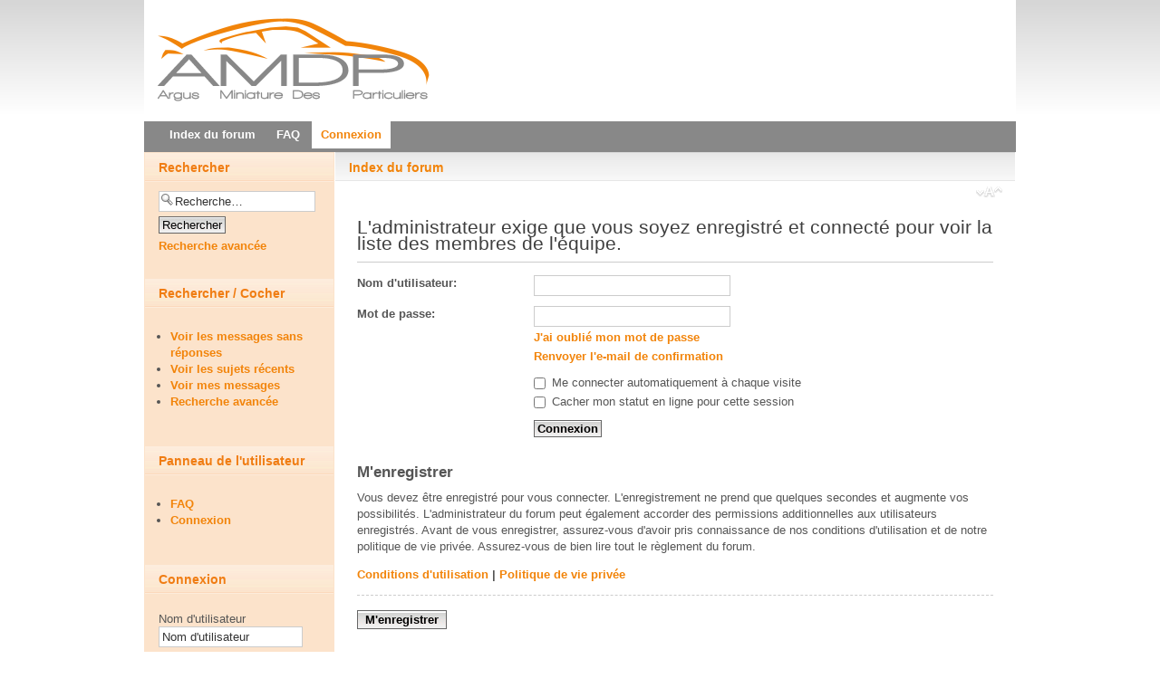

--- FILE ---
content_type: text/html; charset=UTF-8
request_url: http://argusminiature.online.fr/Forum/memberlist.php?mode=leaders&sid=4b40876ee8bbbb90d8e51570a75339fc
body_size: 16937
content:
<!DOCTYPE html PUBLIC "-//W3C//DTD XHTML 1.0 Strict//EN" "http://www.w3.org/TR/xhtml1/DTD/xhtml1-strict.dtd">
<html xmlns="http://www.w3.org/1999/xhtml" dir="ltr" lang="fr-standard" xml:lang="fr-standard">
<head>

<meta http-equiv="content-type" content="text/html; charset=UTF-8" />
<meta http-equiv="content-style-type" content="text/css" />
<meta http-equiv="content-language" content="fr-standard" />
<meta http-equiv="imagetoolbar" content="no" />
<meta name="resource-type" content="document" />
<meta name="distribution" content="global" />
<meta name="copyright" content="2000, 2002, 2005, 2007 phpBB Group" />
<meta name="keywords" content="" />
<meta name="description" content="" />
<meta http-equiv="X-UA-Compatible" content="IE=EmulateIE7" />
<title>Argus de la Miniature - http://ArgusMiniature.online.fr &bull; Connexion</title>

<!--

    Configuration file
    phpBB3 style name: Afterburner
    @version 1.0.0: afterburner_config.html 2010-08 $
    @copyright RocketTheme, LLC (C) Copyright. All rights reserved.  
    @license http://opensource.org/licenses/gpl-license.php GNU Public License
    
    Before modification of this file, please read readme.txt located in "contrib" directory of the style.
    
-->

<!-- Color Variation (light,light2,light3,light4,dark,dark2,dark3,dark4) --><!-- Column Color (color1 or color2) --><!-- Style Width --><!-- Side Column Width --><!-- Enable or Disable RokImagesetSwitcher (true or false - if you disble imageset switching script, default imageset will be used for all color variations, until you change it in ACP) --><!-- Enable Font size controls (true or false) --><!-- Enable User Menu in sidebar (true or false) --><!-- Avatar position (left or right) --><!-- Sidebar position (left,right or full,fluid - without sidebar) --><!-- Logo link (url) --><!-- Enable footer modules (true or false) --><!-- Show pathway (true or false) --><!-- Show RocketTheme copyright notices (true or false) -->
<!--
	phpBB style name: afterburner
	Based on style:   prosilver (this is the default phpBB3 style)
	Original author:  Tom Beddard ( http://www.subBlue.com/ )
	Modified by: RocketTheme, LLC (C) Copyright. All rights reserved.     
	
	NOTE: This page was generated by phpBB, the free open-source bulletin board package.
	      The phpBB Group is not responsible for the content of this page and forum. For more information
	      about phpBB please visit http://www.phpbb.com
-->

<script type="text/javascript">
// <![CDATA[
	var jump_page = 'Entrer le numéro de page où vous souhaitez aller.:';
	var on_page = '';
	var per_page = '';
	var base_url = '';
	var style_cookie = 'phpBBstyle';
	var style_cookie_settings = '';
	var onload_functions = new Array();
	var onunload_functions = new Array();

	
	/**
	* Find a member
	*/
	function find_username(url)
	{
		popup(url, 760, 570, '_usersearch');
		return false;
	}

	/**
	* New function for handling multiple calls to window.onload and window.unload by pentapenguin
	*/
	window.onload = function()
	{
		for (var i = 0; i < onload_functions.length; i++)
		{
			eval(onload_functions[i]);
		}
	}

	window.onunload = function()
	{
		for (var i = 0; i < onunload_functions.length; i++)
		{
			eval(onunload_functions[i]);
		}
	}

// ]]>
</script>

<script type="text/javascript" src="/forum_fn.js"></script>
<script type="text/javascript" src="/styleswitcher.js"></script>
<script type="text/javascript" src="./styles/afterburner/template/rt_js/mootools-release-1.11.js"></script>

<link href="./styles/afterburner/theme/print.css" rel="stylesheet" type="text/css" media="print" title="printonly" />
<link href="./style.php?sid=bf033eafb90aabc51d2b2c5fe9cecf14&amp;id=7&amp;lang=fr" rel="stylesheet" type="text/css" media="screen, projection" />
<link href="./styles/afterburner/theme/small.css" rel="alternate stylesheet" type="text/css" title="A--" />
<link href="./styles/afterburner/theme/normal.css" rel="stylesheet" type="text/css" title="A" />
<link href="./styles/afterburner/theme/medium.css" rel="alternate stylesheet" type="text/css" title="A+" />
<link href="./styles/afterburner/theme/large.css" rel="alternate stylesheet" type="text/css" title="A++" />

<style type="text/css">
<!--
    #wrapper { margin: 0 auto; width:962px;padding:0;}
	.s-c-s #colmid { left:210px;}
	.s-c-s #colright { margin-left:-210px;}
	.s-c-s #col1pad { margin-left:210px;}
	.s-c-s #col2 { left:0px;width:210px;}
	.s-c-s #col3 { width:0px;}
	
	.s-c-x #colright { left:210px;}
	.s-c-x #col1wrap { right:210px;}
	.s-c-x #col1 { margin-left:210px;}
	.s-c-x #col2 { right:210px;width:210px;}
	
	.x-c-s #colright { margin-left:-210px;}
	.x-c-s #col1 { margin-left:210px;}
	.x-c-s #col3 { left:210px;width:210px;}
	
		    #postingbox .autowidth {width: 90% !important; }
	    #postingbox .column2 { width: 75%; margin-top:-65px; position: relative;}
	    #postingbox .column1 { width: 70%;position: relative; z-index:10000;}
	    #postingbox fieldset.fields1 dd { margin-left: 15em;}
	    #colour_palette dd { margin-left: 6em !important;}
	-->
</style>
  
    <!--[if IE 6]>
	<style type="text/css">
	    #postingbox .column2 { width: 75%; margin-top:0px; position: relative; margin-left: -300px;}
	</style>
	<![endif]-->
	<!--[if IE 7]>
	    <style type="text/css">
		    #postingbox .column2 { width: 75%; margin-top:0px; position: relative; margin-left: -300px;} #message-box #message {width: 98%;} #cp-main {width:80%;}
		</style>
	<![endif]-->

<link rel="stylesheet" href="./styles/afterburner/theme/light4.css" type="text/css" />

<!--[if lte IE 6]>
    <script type="text/javascript" src="./styles/afterburner/template/rt_js/ie_suckerfish.js"></script>
    <link href="./styles/afterburner/theme/styles.ie.css" rel="stylesheet" type="text/css" />
<![endif]-->

<!--[if lte IE 7]>
    <link rel="stylesheet" href="./styles/afterburner/theme/styles.ie7.css" type="text/css" />
<![endif]-->

</head>

<body id="phpbb" class="section-memberlist ltr">
<div class="background"></div>
<div id="main">
    <div id="wrapper" class="foreground">
	    <div id="header"><a href="./index.php?sid=bf033eafb90aabc51d2b2c5fe9cecf14"><span id="logo"></span></a></div>
		<div id="nav">
		    <ul class="menutop">
			    <li class="item1  root"><a class="orphan item" href="./index.php?sid=bf033eafb90aabc51d2b2c5fe9cecf14" accesskey="h"><span>Index du forum</span></a></li>
								<li class="item3  root"><a class="orphan item bullet" href="./faq.php?sid=bf033eafb90aabc51d2b2c5fe9cecf14" title="Foire aux questions (Questions posées fréquemment)"><span>FAQ</span></a></li>
								    <li class="item5 active root"><a class="orphan item bullet" href="./ucp.php?mode=login&amp;sid=bf033eafb90aabc51d2b2c5fe9cecf14" title="Connexion" accesskey="l"><span>Connexion</span></a></li>
                			</ul>
		</div>
		<div id="message"></div>
		
		<div id="main-content" class="s-c-x">
		    <div id="colmask" class="ckl-color2">
			    <div id="colmid" class="cdr-color2">
                    <div id="colright" class="ctr-color2">
                        <div id="col1wrap">
							<div id="col1pad">
                            	<div id="col1">
								    									    <div class="breadcrumbs-pad">
										    <div class="breadcrumbs">
											    <a href="./index.php?sid=bf033eafb90aabc51d2b2c5fe9cecf14" accesskey="h" class="pathway">Index du forum</a> 											</div>
										</div>
																		<div class="component-pad">
									    <div id="page">
										    <div id="wrap">
											    <a id="top" name="top" accesskey="t"></a>
												<div id="page-header">
												    													    <ul class="linklist ">
														    <li class="rightside"><a href="#" onclick="fontsizeup(); return false;" onkeypress="fontsizeup(); return false;" class="fontsize" title="Modifier la taille de la police">Modifier la taille de la police</a></li>														</ul>
																									</div>
												<a name="start_here"></a>
												<div id="page-body">
												    
<form action="./ucp.php?mode=login&amp;sid=bf033eafb90aabc51d2b2c5fe9cecf14" method="post" id="login">
<div class="panel">
	<div class="inner"><span class="corners-top"><span></span></span>

	<div class="content">
		<h2>L'administrateur exige que vous soyez enregistré et connecté pour voir la liste des membres de l'équipe.</h2>
		
		<fieldset class="fields1">
				<dl>
			<dt><label for="username">Nom d'utilisateur:</label></dt>
			<dd><input type="text" tabindex="1" name="username" id="username" size="25" value="" class="inputbox autowidth" /></dd>
		</dl>
		<dl>
			<dt><label for="password">Mot de passe:</label></dt>
			<dd><input type="password" tabindex="2" id="password" name="password" size="25" class="inputbox autowidth" /></dd>
			<dd><a href="./ucp.php?mode=sendpassword&amp;sid=bf033eafb90aabc51d2b2c5fe9cecf14">J'ai oublié mon mot de passe</a></dd><dd><a href="./ucp.php?mode=resend_act&amp;sid=bf033eafb90aabc51d2b2c5fe9cecf14">Renvoyer l'e-mail de confirmation</a></dd>		</dl>
		
				<dl>
			<dd><label for="autologin"><input type="checkbox" name="autologin" id="autologin" tabindex="4" /> Me connecter automatiquement à chaque visite</label></dd>			<dd><label for="viewonline"><input type="checkbox" name="viewonline" id="viewonline" tabindex="5" /> Cacher mon statut en ligne pour cette session</label></dd>
		</dl>
				<dl>
			<dt>&nbsp;</dt>
			<dd><input type="hidden" name="redirect" value="memberlist.php?mode=leaders" />
<input type="hidden" name="sid" value="bf033eafb90aabc51d2b2c5fe9cecf14" />
<input type="submit" name="login" tabindex="6" value="Connexion" class="button1" /></dd>
		</dl>
	
		</fieldset>
	</div>
	<span class="corners-bottom"><span></span></span></div>
</div>

	<div class="panel">
		<div class="inner"><span class="corners-top"><span></span></span>

		<div class="content">
			<h3>M'enregistrer</h3>
			<p>Vous devez être enregistré pour vous connecter. L'enregistrement ne prend que quelques secondes et augmente vos possibilités. L'administrateur du forum peut également accorder des permissions additionnelles aux utilisateurs enregistrés. Avant de vous enregistrer, assurez-vous d'avoir pris connaissance de nos conditions d'utilisation et de notre politique de vie privée. Assurez-vous de bien lire tout le règlement du forum.</p>
			<p><strong><a href="./ucp.php?mode=terms&amp;sid=bf033eafb90aabc51d2b2c5fe9cecf14">Conditions d'utilisation</a> | <a href="./ucp.php?mode=privacy&amp;sid=bf033eafb90aabc51d2b2c5fe9cecf14">Politique de vie privée</a></strong></p>
			<hr class="dashed" />
			<p><a href="./ucp.php?mode=register&amp;sid=bf033eafb90aabc51d2b2c5fe9cecf14" class="button2">M'enregistrer</a></p>
		</div>

		<span class="corners-bottom"><span></span></span></div>
	</div>

</form>

</div>

<div id="page-footer">

	<div class="navbar">
		<div class="inner"><span class="corners-top"><span></span></span>

		<ul class="linklist">
			<li class="icon-home"><a href="./index.php?sid=bf033eafb90aabc51d2b2c5fe9cecf14" accesskey="h">Index du forum</a></li>
							<li class="rightside"><a href="./memberlist.php?mode=leaders&amp;sid=bf033eafb90aabc51d2b2c5fe9cecf14">L'équipe du forum</a> &bull; <a href="./ucp.php?mode=delete_cookies&amp;sid=bf033eafb90aabc51d2b2c5fe9cecf14">Supprimer les cookies du forum</a> &bull; Heures au format UTC + 1 heure [ <abbr title="Heure d'été">Heure d'été</abbr> ]</li>
		</ul>

		<span class="corners-bottom"><span></span></span></div>
	</div>
</div>

</div>

<div>
	<a id="bottom" name="bottom" accesskey="z"></a>
	</div>

</div>
</div>
</div>
</div>
</div>

    <div id="col2" class="color2">
	    		    <div class="module">
			    <h3 class="module-title">Rechercher</h3>
			    <div class="module-body">
				    <form action="./search.php?sid=bf033eafb90aabc51d2b2c5fe9cecf14" method="post" id="search">
					    <fieldset>
						    <input name="keywords" id="keywords" type="text" maxlength="128" title="Recherche par mots-clés" class="inputbox search" value="Recherche…" onclick="if(this.value=='Recherche…')this.value='';" onblur="if(this.value=='')this.value='Recherche…';" /> 
					        <input class="button2" value="Rechercher" type="submit" style="margin-top: 5px;margin-bottom: 5px;"/><br />
					        <a href="./search.php?sid=bf033eafb90aabc51d2b2c5fe9cecf14" title="Voir les options de recherche avancée" >Recherche avancée</a> 				        </fieldset>
				    </form>
			    </div>
			</div>
				
		
		<div class="module">
		    <h3 class="module-title">Rechercher / Cocher</h3>
			    <div class="module-body">
				    					    <ul class="menu">
						    							    <li class="parent"><a href="./search.php?search_id=unanswered&amp;sid=bf033eafb90aabc51d2b2c5fe9cecf14" ><span>Voir les messages sans réponses</span></a></li>		                        <li class="parent"><a href="./search.php?search_id=active_topics&amp;sid=bf033eafb90aabc51d2b2c5fe9cecf14" ><span>Voir les sujets récents</span></a></li>
	                        	                        <li><a href="./search.php?search_id=egosearch&amp;sid=bf033eafb90aabc51d2b2c5fe9cecf14" ><span>Voir mes messages</span></a></li>
	                        <li><a href="./search.php?sid=bf033eafb90aabc51d2b2c5fe9cecf14" title="Voir les options de recherche avancée" ><span>Recherche avancée</span></a></li>
	                        	                    </ul>
									</div>
			</div>
						    <div class="module">
				    <h3 class="module-title">Panneau de l'utilisateur</h3>
					<div class="module-body">
					    <ul class="menu">
						    							<li><a href="./faq.php?sid=bf033eafb90aabc51d2b2c5fe9cecf14" title="Foire aux questions (Questions posées fréquemment)" ><span>FAQ</span></a></li>
															<li class="active"><a href="./ucp.php?mode=login&amp;sid=bf033eafb90aabc51d2b2c5fe9cecf14" title="Connexion" accesskey="l" ><span>Connexion</span></a></li>
													</ul>
					</div>
				</div>
						    <div class="module">
				    <h3 class="module-title">Connexion</h3>
					<div class="module-body">
					    <form method="post" action="./ucp.php?mode=login&amp;sid=bf033eafb90aabc51d2b2c5fe9cecf14" class="form-login">
						    <p id="form-login-username">
							    <label for="modlgn_username">Nom d'utilisateur</label><br />
								<input type="text" name="username" id="username" class="inputbox" value="Nom d'utilisateur" alt="Nom d'utilisateur" onblur="if(this.value=='') this.value='Nom d'utilisateur';" onfocus="if(this.value=='Nom d'utilisateur') this.value='';" />
							</p>
							<p id="form-login-password">
							    <label for="modlgn_username">Mot de passe</label><br />
								<input type="password" name="password" id="password"  class="inputbox" alt="Mot de passe" onblur="if(this.value=='') this.value='Mot de passe';" onfocus="if(this.value=='Mot de passe') this.value='';" />
							</p>
														    <p id="form-login-remember">
								    <input type="checkbox" name="autologin" id="autologin" class="checkbox" value="yes" alt="Me connecter automatiquement à chaque visite" />
									<label class="remember">Me connecter automatiquement à chaque visite</label>
								</p>
																					<input type="submit" name="login" class="button" value="Connexion" />
						</form>
					</div>
				</div>
					</div>
	</div></div></div></div>
    <div id="mainmods3" class="spacer w99">
	    		    <div class="module">
			    <h3 class="module-title">Qui est en ligne</h3>				<div class="module-body">
				    Au total il y a <strong>5</strong> utilisateurs en ligne :: 0 enregistré, 0 invisible et 5 invités (basées sur les utilisateurs actifs des 5 dernières minutes)<br />Le record du nombre d'utilisateurs en ligne est de <strong>1658</strong>, le 11 Sep 2024, 13:07<br /> <br />Utilisateurs enregistrés: Aucun utilisateur enregistré									</div>
			</div>
			</div>
<a href="http://www.rockettheme.com"><span id="logo2"></span></a><div class="module">
    <div class="module-body"></div>
</div>
	
		
</div>
</div>

<!--
	We request you retain the full copyright notice below including the link to www.phpbb.com.
	This not only gives respect to the large amount of time given freely by the developers
	but also helps build interest, traffic and use of phpBB3. If you (honestly) cannot retain
	the full copyright we ask you at least leave in place the "Powered by phpBB" line, with
	"phpBB" linked to www.phpbb.com. If you refuse to include even this then support on our
	forums may be affected.

	The phpBB Group : 2006
//-->

	<div class="copyright">Powered by <a href="http://www.phpbb.com/">phpBB</a> &copy; 2000, 2002, 2005, 2007 phpBB Group
		 <a href="http://www.colorizeit.com/styles/phpbb-30-css-styles/144.afterburner.html#H6d4dee3M2h0al3qs5q">Change colors</a>. <br />Traduction par: <a href="http://forums.phpbb-fr.com">phpBB-fr.com</a> &amp; <a href="http://www.phpbb.biz">phpBB.biz</a>	</div>

</body>
</html>